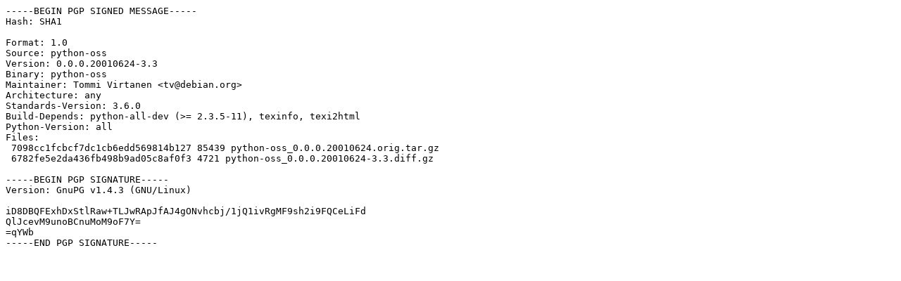

--- FILE ---
content_type: text/prs.lines.tag
request_url: http://archive.debian.org/debian/pool/main/p/python-oss/python-oss_0.0.0.20010624-3.3.dsc
body_size: 648
content:
-----BEGIN PGP SIGNED MESSAGE-----
Hash: SHA1

Format: 1.0
Source: python-oss
Version: 0.0.0.20010624-3.3
Binary: python-oss
Maintainer: Tommi Virtanen <tv@debian.org>
Architecture: any
Standards-Version: 3.6.0
Build-Depends: python-all-dev (>= 2.3.5-11), texinfo, texi2html
Python-Version: all
Files: 
 7098cc1fcbcf7dc1cb6edd569814b127 85439 python-oss_0.0.0.20010624.orig.tar.gz
 6782fe5e2da436fb498b9ad05c8af0f3 4721 python-oss_0.0.0.20010624-3.3.diff.gz

-----BEGIN PGP SIGNATURE-----
Version: GnuPG v1.4.3 (GNU/Linux)

iD8DBQFExhDxStlRaw+TLJwRApJfAJ4gONvhcbj/1jQ1ivRgMF9sh2i9FQCeLiFd
QlJcevM9unoBCnuMoM9oF7Y=
=qYWb
-----END PGP SIGNATURE-----
